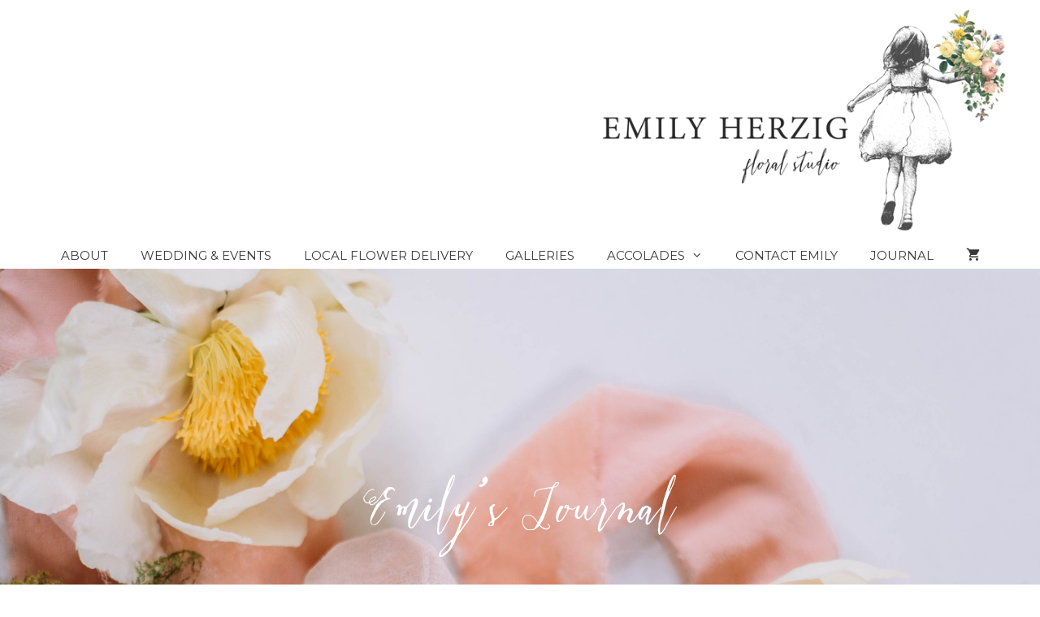

--- FILE ---
content_type: text/html; charset=UTF-8
request_url: https://www.ehfloral.com/category/uncategorized
body_size: 16078
content:
<!DOCTYPE html>
<html lang="en-US">
<head>
	<meta charset="UTF-8">
	<title>Uncategorized &#8211; EH Floral</title>
<meta name='robots' content='max-image-preview:large' />
<meta name="viewport" content="width=device-width, initial-scale=1"><link href='https://fonts.gstatic.com' crossorigin rel='preconnect' />
<link href='https://fonts.googleapis.com' crossorigin rel='preconnect' />
<link rel="alternate" type="application/rss+xml" title="EH Floral &raquo; Feed" href="https://www.ehfloral.com/feed" />
<link rel="alternate" type="application/rss+xml" title="EH Floral &raquo; Comments Feed" href="https://www.ehfloral.com/comments/feed" />
<link rel="alternate" type="application/rss+xml" title="EH Floral &raquo; Uncategorized Category Feed" href="https://www.ehfloral.com/category/uncategorized/feed" />
<link rel="preload" href="https://www.ehfloral.com/wp-content/plugins/bb-plugin/fonts/fontawesome/5.15.4/webfonts/fa-brands-400.woff2" as="font" type="font/woff2" crossorigin="anonymous">
<style id='wp-img-auto-sizes-contain-inline-css'>
img:is([sizes=auto i],[sizes^="auto," i]){contain-intrinsic-size:3000px 1500px}
/*# sourceURL=wp-img-auto-sizes-contain-inline-css */
</style>
<link rel='stylesheet' id='coderockz-woo-delivery-block-css' href='https://www.ehfloral.com/wp-content/plugins/coderockz-woocommerce-delivery-date-time-pro/block/assets/css/frontend.css?ver=1.4.81' media='all' />
<link rel='stylesheet' id='generate-fonts-css' href='//fonts.googleapis.com/css?family=Cormorant+Garamond:300,300italic,regular,italic,500,500italic,600,600italic,700,700italic|Montserrat:100,100italic,200,200italic,300,300italic,regular,italic,500,500italic,600,600italic,700,700italic,800,800italic,900,900italic|Playfair+Display:regular|Playfair+Display:100,regular' media='all' />
<link rel='stylesheet' id='sbi_styles-css' href='https://www.ehfloral.com/wp-content/plugins/instagram-feed/css/sbi-styles.min.css?ver=6.10.0' media='all' />
<style id='wp-emoji-styles-inline-css'>

	img.wp-smiley, img.emoji {
		display: inline !important;
		border: none !important;
		box-shadow: none !important;
		height: 1em !important;
		width: 1em !important;
		margin: 0 0.07em !important;
		vertical-align: -0.1em !important;
		background: none !important;
		padding: 0 !important;
	}
/*# sourceURL=wp-emoji-styles-inline-css */
</style>
<style id='wp-block-library-inline-css'>
:root{--wp-block-synced-color:#7a00df;--wp-block-synced-color--rgb:122,0,223;--wp-bound-block-color:var(--wp-block-synced-color);--wp-editor-canvas-background:#ddd;--wp-admin-theme-color:#007cba;--wp-admin-theme-color--rgb:0,124,186;--wp-admin-theme-color-darker-10:#006ba1;--wp-admin-theme-color-darker-10--rgb:0,107,160.5;--wp-admin-theme-color-darker-20:#005a87;--wp-admin-theme-color-darker-20--rgb:0,90,135;--wp-admin-border-width-focus:2px}@media (min-resolution:192dpi){:root{--wp-admin-border-width-focus:1.5px}}.wp-element-button{cursor:pointer}:root .has-very-light-gray-background-color{background-color:#eee}:root .has-very-dark-gray-background-color{background-color:#313131}:root .has-very-light-gray-color{color:#eee}:root .has-very-dark-gray-color{color:#313131}:root .has-vivid-green-cyan-to-vivid-cyan-blue-gradient-background{background:linear-gradient(135deg,#00d084,#0693e3)}:root .has-purple-crush-gradient-background{background:linear-gradient(135deg,#34e2e4,#4721fb 50%,#ab1dfe)}:root .has-hazy-dawn-gradient-background{background:linear-gradient(135deg,#faaca8,#dad0ec)}:root .has-subdued-olive-gradient-background{background:linear-gradient(135deg,#fafae1,#67a671)}:root .has-atomic-cream-gradient-background{background:linear-gradient(135deg,#fdd79a,#004a59)}:root .has-nightshade-gradient-background{background:linear-gradient(135deg,#330968,#31cdcf)}:root .has-midnight-gradient-background{background:linear-gradient(135deg,#020381,#2874fc)}:root{--wp--preset--font-size--normal:16px;--wp--preset--font-size--huge:42px}.has-regular-font-size{font-size:1em}.has-larger-font-size{font-size:2.625em}.has-normal-font-size{font-size:var(--wp--preset--font-size--normal)}.has-huge-font-size{font-size:var(--wp--preset--font-size--huge)}.has-text-align-center{text-align:center}.has-text-align-left{text-align:left}.has-text-align-right{text-align:right}.has-fit-text{white-space:nowrap!important}#end-resizable-editor-section{display:none}.aligncenter{clear:both}.items-justified-left{justify-content:flex-start}.items-justified-center{justify-content:center}.items-justified-right{justify-content:flex-end}.items-justified-space-between{justify-content:space-between}.screen-reader-text{border:0;clip-path:inset(50%);height:1px;margin:-1px;overflow:hidden;padding:0;position:absolute;width:1px;word-wrap:normal!important}.screen-reader-text:focus{background-color:#ddd;clip-path:none;color:#444;display:block;font-size:1em;height:auto;left:5px;line-height:normal;padding:15px 23px 14px;text-decoration:none;top:5px;width:auto;z-index:100000}html :where(.has-border-color){border-style:solid}html :where([style*=border-top-color]){border-top-style:solid}html :where([style*=border-right-color]){border-right-style:solid}html :where([style*=border-bottom-color]){border-bottom-style:solid}html :where([style*=border-left-color]){border-left-style:solid}html :where([style*=border-width]){border-style:solid}html :where([style*=border-top-width]){border-top-style:solid}html :where([style*=border-right-width]){border-right-style:solid}html :where([style*=border-bottom-width]){border-bottom-style:solid}html :where([style*=border-left-width]){border-left-style:solid}html :where(img[class*=wp-image-]){height:auto;max-width:100%}:where(figure){margin:0 0 1em}html :where(.is-position-sticky){--wp-admin--admin-bar--position-offset:var(--wp-admin--admin-bar--height,0px)}@media screen and (max-width:600px){html :where(.is-position-sticky){--wp-admin--admin-bar--position-offset:0px}}

/*# sourceURL=wp-block-library-inline-css */
</style><style id='wp-block-paragraph-inline-css'>
.is-small-text{font-size:.875em}.is-regular-text{font-size:1em}.is-large-text{font-size:2.25em}.is-larger-text{font-size:3em}.has-drop-cap:not(:focus):first-letter{float:left;font-size:8.4em;font-style:normal;font-weight:100;line-height:.68;margin:.05em .1em 0 0;text-transform:uppercase}body.rtl .has-drop-cap:not(:focus):first-letter{float:none;margin-left:.1em}p.has-drop-cap.has-background{overflow:hidden}:root :where(p.has-background){padding:1.25em 2.375em}:where(p.has-text-color:not(.has-link-color)) a{color:inherit}p.has-text-align-left[style*="writing-mode:vertical-lr"],p.has-text-align-right[style*="writing-mode:vertical-rl"]{rotate:180deg}
/*# sourceURL=https://www.ehfloral.com/wp-includes/blocks/paragraph/style.min.css */
</style>
<link rel='stylesheet' id='wc-blocks-style-css' href='https://www.ehfloral.com/wp-content/plugins/woocommerce/assets/client/blocks/wc-blocks.css?ver=wc-10.4.3' media='all' />
<style id='global-styles-inline-css'>
:root{--wp--preset--aspect-ratio--square: 1;--wp--preset--aspect-ratio--4-3: 4/3;--wp--preset--aspect-ratio--3-4: 3/4;--wp--preset--aspect-ratio--3-2: 3/2;--wp--preset--aspect-ratio--2-3: 2/3;--wp--preset--aspect-ratio--16-9: 16/9;--wp--preset--aspect-ratio--9-16: 9/16;--wp--preset--color--black: #000000;--wp--preset--color--cyan-bluish-gray: #abb8c3;--wp--preset--color--white: #ffffff;--wp--preset--color--pale-pink: #f78da7;--wp--preset--color--vivid-red: #cf2e2e;--wp--preset--color--luminous-vivid-orange: #ff6900;--wp--preset--color--luminous-vivid-amber: #fcb900;--wp--preset--color--light-green-cyan: #7bdcb5;--wp--preset--color--vivid-green-cyan: #00d084;--wp--preset--color--pale-cyan-blue: #8ed1fc;--wp--preset--color--vivid-cyan-blue: #0693e3;--wp--preset--color--vivid-purple: #9b51e0;--wp--preset--color--contrast: var(--contrast);--wp--preset--color--contrast-2: var(--contrast-2);--wp--preset--color--contrast-3: var(--contrast-3);--wp--preset--color--base: var(--base);--wp--preset--color--base-2: var(--base-2);--wp--preset--color--base-3: var(--base-3);--wp--preset--color--accent: var(--accent);--wp--preset--gradient--vivid-cyan-blue-to-vivid-purple: linear-gradient(135deg,rgb(6,147,227) 0%,rgb(155,81,224) 100%);--wp--preset--gradient--light-green-cyan-to-vivid-green-cyan: linear-gradient(135deg,rgb(122,220,180) 0%,rgb(0,208,130) 100%);--wp--preset--gradient--luminous-vivid-amber-to-luminous-vivid-orange: linear-gradient(135deg,rgb(252,185,0) 0%,rgb(255,105,0) 100%);--wp--preset--gradient--luminous-vivid-orange-to-vivid-red: linear-gradient(135deg,rgb(255,105,0) 0%,rgb(207,46,46) 100%);--wp--preset--gradient--very-light-gray-to-cyan-bluish-gray: linear-gradient(135deg,rgb(238,238,238) 0%,rgb(169,184,195) 100%);--wp--preset--gradient--cool-to-warm-spectrum: linear-gradient(135deg,rgb(74,234,220) 0%,rgb(151,120,209) 20%,rgb(207,42,186) 40%,rgb(238,44,130) 60%,rgb(251,105,98) 80%,rgb(254,248,76) 100%);--wp--preset--gradient--blush-light-purple: linear-gradient(135deg,rgb(255,206,236) 0%,rgb(152,150,240) 100%);--wp--preset--gradient--blush-bordeaux: linear-gradient(135deg,rgb(254,205,165) 0%,rgb(254,45,45) 50%,rgb(107,0,62) 100%);--wp--preset--gradient--luminous-dusk: linear-gradient(135deg,rgb(255,203,112) 0%,rgb(199,81,192) 50%,rgb(65,88,208) 100%);--wp--preset--gradient--pale-ocean: linear-gradient(135deg,rgb(255,245,203) 0%,rgb(182,227,212) 50%,rgb(51,167,181) 100%);--wp--preset--gradient--electric-grass: linear-gradient(135deg,rgb(202,248,128) 0%,rgb(113,206,126) 100%);--wp--preset--gradient--midnight: linear-gradient(135deg,rgb(2,3,129) 0%,rgb(40,116,252) 100%);--wp--preset--font-size--small: 13px;--wp--preset--font-size--medium: 20px;--wp--preset--font-size--large: 36px;--wp--preset--font-size--x-large: 42px;--wp--preset--spacing--20: 0.44rem;--wp--preset--spacing--30: 0.67rem;--wp--preset--spacing--40: 1rem;--wp--preset--spacing--50: 1.5rem;--wp--preset--spacing--60: 2.25rem;--wp--preset--spacing--70: 3.38rem;--wp--preset--spacing--80: 5.06rem;--wp--preset--shadow--natural: 6px 6px 9px rgba(0, 0, 0, 0.2);--wp--preset--shadow--deep: 12px 12px 50px rgba(0, 0, 0, 0.4);--wp--preset--shadow--sharp: 6px 6px 0px rgba(0, 0, 0, 0.2);--wp--preset--shadow--outlined: 6px 6px 0px -3px rgb(255, 255, 255), 6px 6px rgb(0, 0, 0);--wp--preset--shadow--crisp: 6px 6px 0px rgb(0, 0, 0);}:where(.is-layout-flex){gap: 0.5em;}:where(.is-layout-grid){gap: 0.5em;}body .is-layout-flex{display: flex;}.is-layout-flex{flex-wrap: wrap;align-items: center;}.is-layout-flex > :is(*, div){margin: 0;}body .is-layout-grid{display: grid;}.is-layout-grid > :is(*, div){margin: 0;}:where(.wp-block-columns.is-layout-flex){gap: 2em;}:where(.wp-block-columns.is-layout-grid){gap: 2em;}:where(.wp-block-post-template.is-layout-flex){gap: 1.25em;}:where(.wp-block-post-template.is-layout-grid){gap: 1.25em;}.has-black-color{color: var(--wp--preset--color--black) !important;}.has-cyan-bluish-gray-color{color: var(--wp--preset--color--cyan-bluish-gray) !important;}.has-white-color{color: var(--wp--preset--color--white) !important;}.has-pale-pink-color{color: var(--wp--preset--color--pale-pink) !important;}.has-vivid-red-color{color: var(--wp--preset--color--vivid-red) !important;}.has-luminous-vivid-orange-color{color: var(--wp--preset--color--luminous-vivid-orange) !important;}.has-luminous-vivid-amber-color{color: var(--wp--preset--color--luminous-vivid-amber) !important;}.has-light-green-cyan-color{color: var(--wp--preset--color--light-green-cyan) !important;}.has-vivid-green-cyan-color{color: var(--wp--preset--color--vivid-green-cyan) !important;}.has-pale-cyan-blue-color{color: var(--wp--preset--color--pale-cyan-blue) !important;}.has-vivid-cyan-blue-color{color: var(--wp--preset--color--vivid-cyan-blue) !important;}.has-vivid-purple-color{color: var(--wp--preset--color--vivid-purple) !important;}.has-black-background-color{background-color: var(--wp--preset--color--black) !important;}.has-cyan-bluish-gray-background-color{background-color: var(--wp--preset--color--cyan-bluish-gray) !important;}.has-white-background-color{background-color: var(--wp--preset--color--white) !important;}.has-pale-pink-background-color{background-color: var(--wp--preset--color--pale-pink) !important;}.has-vivid-red-background-color{background-color: var(--wp--preset--color--vivid-red) !important;}.has-luminous-vivid-orange-background-color{background-color: var(--wp--preset--color--luminous-vivid-orange) !important;}.has-luminous-vivid-amber-background-color{background-color: var(--wp--preset--color--luminous-vivid-amber) !important;}.has-light-green-cyan-background-color{background-color: var(--wp--preset--color--light-green-cyan) !important;}.has-vivid-green-cyan-background-color{background-color: var(--wp--preset--color--vivid-green-cyan) !important;}.has-pale-cyan-blue-background-color{background-color: var(--wp--preset--color--pale-cyan-blue) !important;}.has-vivid-cyan-blue-background-color{background-color: var(--wp--preset--color--vivid-cyan-blue) !important;}.has-vivid-purple-background-color{background-color: var(--wp--preset--color--vivid-purple) !important;}.has-black-border-color{border-color: var(--wp--preset--color--black) !important;}.has-cyan-bluish-gray-border-color{border-color: var(--wp--preset--color--cyan-bluish-gray) !important;}.has-white-border-color{border-color: var(--wp--preset--color--white) !important;}.has-pale-pink-border-color{border-color: var(--wp--preset--color--pale-pink) !important;}.has-vivid-red-border-color{border-color: var(--wp--preset--color--vivid-red) !important;}.has-luminous-vivid-orange-border-color{border-color: var(--wp--preset--color--luminous-vivid-orange) !important;}.has-luminous-vivid-amber-border-color{border-color: var(--wp--preset--color--luminous-vivid-amber) !important;}.has-light-green-cyan-border-color{border-color: var(--wp--preset--color--light-green-cyan) !important;}.has-vivid-green-cyan-border-color{border-color: var(--wp--preset--color--vivid-green-cyan) !important;}.has-pale-cyan-blue-border-color{border-color: var(--wp--preset--color--pale-cyan-blue) !important;}.has-vivid-cyan-blue-border-color{border-color: var(--wp--preset--color--vivid-cyan-blue) !important;}.has-vivid-purple-border-color{border-color: var(--wp--preset--color--vivid-purple) !important;}.has-vivid-cyan-blue-to-vivid-purple-gradient-background{background: var(--wp--preset--gradient--vivid-cyan-blue-to-vivid-purple) !important;}.has-light-green-cyan-to-vivid-green-cyan-gradient-background{background: var(--wp--preset--gradient--light-green-cyan-to-vivid-green-cyan) !important;}.has-luminous-vivid-amber-to-luminous-vivid-orange-gradient-background{background: var(--wp--preset--gradient--luminous-vivid-amber-to-luminous-vivid-orange) !important;}.has-luminous-vivid-orange-to-vivid-red-gradient-background{background: var(--wp--preset--gradient--luminous-vivid-orange-to-vivid-red) !important;}.has-very-light-gray-to-cyan-bluish-gray-gradient-background{background: var(--wp--preset--gradient--very-light-gray-to-cyan-bluish-gray) !important;}.has-cool-to-warm-spectrum-gradient-background{background: var(--wp--preset--gradient--cool-to-warm-spectrum) !important;}.has-blush-light-purple-gradient-background{background: var(--wp--preset--gradient--blush-light-purple) !important;}.has-blush-bordeaux-gradient-background{background: var(--wp--preset--gradient--blush-bordeaux) !important;}.has-luminous-dusk-gradient-background{background: var(--wp--preset--gradient--luminous-dusk) !important;}.has-pale-ocean-gradient-background{background: var(--wp--preset--gradient--pale-ocean) !important;}.has-electric-grass-gradient-background{background: var(--wp--preset--gradient--electric-grass) !important;}.has-midnight-gradient-background{background: var(--wp--preset--gradient--midnight) !important;}.has-small-font-size{font-size: var(--wp--preset--font-size--small) !important;}.has-medium-font-size{font-size: var(--wp--preset--font-size--medium) !important;}.has-large-font-size{font-size: var(--wp--preset--font-size--large) !important;}.has-x-large-font-size{font-size: var(--wp--preset--font-size--x-large) !important;}
/*# sourceURL=global-styles-inline-css */
</style>

<style id='classic-theme-styles-inline-css'>
/*! This file is auto-generated */
.wp-block-button__link{color:#fff;background-color:#32373c;border-radius:9999px;box-shadow:none;text-decoration:none;padding:calc(.667em + 2px) calc(1.333em + 2px);font-size:1.125em}.wp-block-file__button{background:#32373c;color:#fff;text-decoration:none}
/*# sourceURL=/wp-includes/css/classic-themes.min.css */
</style>
<link rel='stylesheet' id='responsive-lightbox-swipebox-css' href='https://www.ehfloral.com/wp-content/plugins/responsive-lightbox/assets/swipebox/swipebox.min.css?ver=1.5.2' media='all' />
<link rel='stylesheet' id='woocommerce-layout-css' href='https://www.ehfloral.com/wp-content/plugins/woocommerce/assets/css/woocommerce-layout.css?ver=10.4.3' media='all' />
<link rel='stylesheet' id='woocommerce-smallscreen-css' href='https://www.ehfloral.com/wp-content/plugins/woocommerce/assets/css/woocommerce-smallscreen.css?ver=10.4.3' media='only screen and (max-width: 768px)' />
<link rel='stylesheet' id='woocommerce-general-css' href='https://www.ehfloral.com/wp-content/plugins/woocommerce/assets/css/woocommerce.css?ver=10.4.3' media='all' />
<style id='woocommerce-inline-inline-css'>
.woocommerce form .form-row .required { visibility: visible; }
/*# sourceURL=woocommerce-inline-inline-css */
</style>
<link rel='stylesheet' id='woopack-frontend-css' href='https://www.ehfloral.com/wp-content/plugins/woopack/assets/css/frontend.css?ver=1.5.11' media='all' />
<link rel='stylesheet' id='font-awesome-5-css' href='https://www.ehfloral.com/wp-content/plugins/bb-plugin/fonts/fontawesome/5.15.4/css/all.min.css?ver=2.10.0.5' media='all' />
<link rel='stylesheet' id='fl-builder-layout-bundle-c1e057a99e2d542caeac17514f77c070-css' href='https://www.ehfloral.com/wp-content/uploads/bb-plugin/cache/c1e057a99e2d542caeac17514f77c070-layout-bundle.css?ver=2.10.0.5-1.5.2.1' media='all' />
<link rel='stylesheet' id='generate-style-grid-css' href='https://www.ehfloral.com/wp-content/themes/generatepress/assets/css/unsemantic-grid.min.css?ver=3.6.1' media='all' />
<link rel='stylesheet' id='generate-style-css' href='https://www.ehfloral.com/wp-content/themes/generatepress/assets/css/style.min.css?ver=3.6.1' media='all' />
<style id='generate-style-inline-css'>
body{background-color:#ffffff;color:#444444;}a{color:#b16286;}a:hover, a:focus, a:active{color:#843f71;}body .grid-container{max-width:1200px;}.wp-block-group__inner-container{max-width:1200px;margin-left:auto;margin-right:auto;}.site-header .header-image{width:500px;}:root{--contrast:#222222;--contrast-2:#575760;--contrast-3:#b2b2be;--base:#f0f0f0;--base-2:#f7f8f9;--base-3:#ffffff;--accent:#1e73be;}:root .has-contrast-color{color:var(--contrast);}:root .has-contrast-background-color{background-color:var(--contrast);}:root .has-contrast-2-color{color:var(--contrast-2);}:root .has-contrast-2-background-color{background-color:var(--contrast-2);}:root .has-contrast-3-color{color:var(--contrast-3);}:root .has-contrast-3-background-color{background-color:var(--contrast-3);}:root .has-base-color{color:var(--base);}:root .has-base-background-color{background-color:var(--base);}:root .has-base-2-color{color:var(--base-2);}:root .has-base-2-background-color{background-color:var(--base-2);}:root .has-base-3-color{color:var(--base-3);}:root .has-base-3-background-color{background-color:var(--base-3);}:root .has-accent-color{color:var(--accent);}:root .has-accent-background-color{background-color:var(--accent);}body, button, input, select, textarea{font-family:"Cormorant Garamond", serif;font-weight:500;font-size:21px;}body{line-height:1.7;}.entry-content > [class*="wp-block-"]:not(:last-child):not(.wp-block-heading){margin-bottom:1.5em;}.main-title{font-family:"Cormorant Garamond", serif;font-weight:600;text-transform:capitalize;font-size:45px;}.main-navigation a, .menu-toggle{font-family:"Montserrat", sans-serif;font-weight:400;text-transform:uppercase;}.main-navigation .main-nav ul ul li a{font-size:14px;}.widget-title{font-weight:300;font-size:16px;}.sidebar .widget, .footer-widgets .widget{font-size:17px;}button:not(.menu-toggle),html input[type="button"],input[type="reset"],input[type="submit"],.button,.wp-block-button .wp-block-button__link{font-family:"Montserrat", sans-serif;font-weight:500;text-transform:uppercase;font-size:16px;}h1{font-family:"Playfair Display", serif;font-weight:300;font-size:40px;}h2{font-family:"Playfair Display", serif;font-weight:100;font-size:32px;line-height:1.3em;}h3{font-family:"Playfair Display", serif;font-size:20px;}h4{font-family:"Playfair Display", serif;font-size:inherit;}h5{font-size:inherit;}.site-info{font-weight:300;font-size:14px;}@media (max-width:768px){.main-title{font-size:20px;}h1{font-size:30px;}h2{font-size:25px;}}.top-bar{background-color:#636363;color:#ffffff;}.top-bar a{color:#ffffff;}.top-bar a:hover{color:#303030;}.site-header{background-color:#ffffff;color:#3a3a3a;}.site-header a{color:#3a3a3a;}.site-header a:hover{color:#a537fd;}.main-title a,.main-title a:hover{color:#222222;}.site-description{color:#757575;}.mobile-menu-control-wrapper .menu-toggle,.mobile-menu-control-wrapper .menu-toggle:hover,.mobile-menu-control-wrapper .menu-toggle:focus,.has-inline-mobile-toggle #site-navigation.toggled{background-color:rgba(0, 0, 0, 0.02);}.main-navigation,.main-navigation ul ul{background-color:#ffffff;}.main-navigation .main-nav ul li a, .main-navigation .menu-toggle, .main-navigation .menu-bar-items{color:#383838;}.main-navigation .main-nav ul li:not([class*="current-menu-"]):hover > a, .main-navigation .main-nav ul li:not([class*="current-menu-"]):focus > a, .main-navigation .main-nav ul li.sfHover:not([class*="current-menu-"]) > a, .main-navigation .menu-bar-item:hover > a, .main-navigation .menu-bar-item.sfHover > a{color:#111111;background-color:#fafafa;}button.menu-toggle:hover,button.menu-toggle:focus,.main-navigation .mobile-bar-items a,.main-navigation .mobile-bar-items a:hover,.main-navigation .mobile-bar-items a:focus{color:#383838;}.main-navigation .main-nav ul li[class*="current-menu-"] > a{color:#3f3f3f;background-color:#ffffff;}.navigation-search input[type="search"],.navigation-search input[type="search"]:active, .navigation-search input[type="search"]:focus, .main-navigation .main-nav ul li.search-item.active > a, .main-navigation .menu-bar-items .search-item.active > a{color:#111111;background-color:#fafafa;}.main-navigation ul ul{background-color:#fafafa;}.main-navigation .main-nav ul ul li a{color:#3f3f3f;}.main-navigation .main-nav ul ul li:not([class*="current-menu-"]):hover > a,.main-navigation .main-nav ul ul li:not([class*="current-menu-"]):focus > a, .main-navigation .main-nav ul ul li.sfHover:not([class*="current-menu-"]) > a{color:#3f3f3f;background-color:#efefef;}.main-navigation .main-nav ul ul li[class*="current-menu-"] > a{color:#383838;background-color:#fafafa;}.separate-containers .inside-article, .separate-containers .comments-area, .separate-containers .page-header, .one-container .container, .separate-containers .paging-navigation, .inside-page-header{background-color:#ffffff;}.entry-meta{color:#595959;}.entry-meta a{color:#595959;}.entry-meta a:hover{color:#1e73be;}.sidebar .widget{background-color:#ffffff;}.sidebar .widget .widget-title{color:#000000;}.footer-widgets{background-color:#ffffff;}.footer-widgets .widget-title{color:#000000;}.site-info{color:#000000;background-color:#ffffff;}.site-info a{color:#ffb5b5;}.site-info a:hover{color:#606060;}.footer-bar .widget_nav_menu .current-menu-item a{color:#606060;}input[type="text"],input[type="email"],input[type="url"],input[type="password"],input[type="search"],input[type="tel"],input[type="number"],textarea,select{color:#666666;background-color:#fafafa;border-color:#cccccc;}input[type="text"]:focus,input[type="email"]:focus,input[type="url"]:focus,input[type="password"]:focus,input[type="search"]:focus,input[type="tel"]:focus,input[type="number"]:focus,textarea:focus,select:focus{color:#666666;background-color:#ffffff;border-color:#bfbfbf;}button,html input[type="button"],input[type="reset"],input[type="submit"],a.button,a.wp-block-button__link:not(.has-background){color:#ffffff;background-color:#b16286;}button:hover,html input[type="button"]:hover,input[type="reset"]:hover,input[type="submit"]:hover,a.button:hover,button:focus,html input[type="button"]:focus,input[type="reset"]:focus,input[type="submit"]:focus,a.button:focus,a.wp-block-button__link:not(.has-background):active,a.wp-block-button__link:not(.has-background):focus,a.wp-block-button__link:not(.has-background):hover{color:#ffffff;background-color:#843f71;}a.generate-back-to-top{background-color:rgba( 0,0,0,0.4 );color:#ffffff;}a.generate-back-to-top:hover,a.generate-back-to-top:focus{background-color:rgba( 0,0,0,0.6 );color:#ffffff;}:root{--gp-search-modal-bg-color:var(--base-3);--gp-search-modal-text-color:var(--contrast);--gp-search-modal-overlay-bg-color:rgba(0,0,0,0.2);}@media (max-width: 768px){.main-navigation .menu-bar-item:hover > a, .main-navigation .menu-bar-item.sfHover > a{background:none;color:#383838;}}.inside-top-bar{padding:10px;}.inside-header{padding:10px;}.site-main .wp-block-group__inner-container{padding:40px;}.entry-content .alignwide, body:not(.no-sidebar) .entry-content .alignfull{margin-left:-40px;width:calc(100% + 80px);max-width:calc(100% + 80px);}.rtl .menu-item-has-children .dropdown-menu-toggle{padding-left:20px;}.rtl .main-navigation .main-nav ul li.menu-item-has-children > a{padding-right:20px;}.site-info{padding:20px;}@media (max-width:768px){.separate-containers .inside-article, .separate-containers .comments-area, .separate-containers .page-header, .separate-containers .paging-navigation, .one-container .site-content, .inside-page-header{padding:15px 20px 15px 20px;}.site-main .wp-block-group__inner-container{padding:15px 20px 15px 20px;}.site-info{padding-right:10px;padding-left:10px;}.entry-content .alignwide, body:not(.no-sidebar) .entry-content .alignfull{margin-left:-20px;width:calc(100% + 40px);max-width:calc(100% + 40px);}}.one-container .sidebar .widget{padding:0px;}/* End cached CSS */@media (max-width: 768px){.main-navigation .menu-toggle,.main-navigation .mobile-bar-items,.sidebar-nav-mobile:not(#sticky-placeholder){display:block;}.main-navigation ul,.gen-sidebar-nav{display:none;}[class*="nav-float-"] .site-header .inside-header > *{float:none;clear:both;}}
.dynamic-author-image-rounded{border-radius:100%;}.dynamic-featured-image, .dynamic-author-image{vertical-align:middle;}.one-container.blog .dynamic-content-template:not(:last-child), .one-container.archive .dynamic-content-template:not(:last-child){padding-bottom:0px;}.dynamic-entry-excerpt > p:last-child{margin-bottom:0px;}
.main-navigation.toggled .main-nav > ul{background-color: #ffffff}
.navigation-branding .main-title{font-weight:600;text-transform:capitalize;font-size:45px;font-family:"Cormorant Garamond", serif;}@media (max-width: 768px){.navigation-branding .main-title{font-size:20px;}}
/*# sourceURL=generate-style-inline-css */
</style>
<link rel='stylesheet' id='generate-mobile-style-css' href='https://www.ehfloral.com/wp-content/themes/generatepress/assets/css/mobile.min.css?ver=3.6.1' media='all' />
<link rel='stylesheet' id='generate-font-icons-css' href='https://www.ehfloral.com/wp-content/themes/generatepress/assets/css/components/font-icons.min.css?ver=3.6.1' media='all' />
<link rel='stylesheet' id='generate-child-css' href='https://www.ehfloral.com/wp-content/themes/ehfloral_generatepress_child/style.css?ver=1562822346' media='all' />
<link rel='stylesheet' id='fl-theme-builder-generatepress-css' href='https://www.ehfloral.com/wp-content/plugins/bb-theme-builder/extensions/themes/css/generatepress.css?ver=1.5.2.1' media='all' />
<style id='generateblocks-inline-css'>
:root{--gb-container-width:1200px;}.gb-container .wp-block-image img{vertical-align:middle;}.gb-grid-wrapper .wp-block-image{margin-bottom:0;}.gb-highlight{background:none;}.gb-shape{line-height:0;}.gb-container-link{position:absolute;top:0;right:0;bottom:0;left:0;z-index:99;}
/*# sourceURL=generateblocks-inline-css */
</style>
<link rel='stylesheet' id='generate-blog-images-css' href='https://www.ehfloral.com/wp-content/plugins/gp-premium/blog/functions/css/featured-images.min.css?ver=2.5.5' media='all' />
<link rel='stylesheet' id='generate-navigation-branding-css' href='https://www.ehfloral.com/wp-content/plugins/gp-premium/menu-plus/functions/css/navigation-branding.min.css?ver=2.5.5' media='all' />
<style id='generate-navigation-branding-inline-css'>
@media (max-width: 768px){.site-header, #site-navigation, #sticky-navigation{display:none !important;opacity:0.0;}#mobile-header{display:block !important;width:100% !important;}#mobile-header .main-nav > ul{display:none;}#mobile-header.toggled .main-nav > ul, #mobile-header .menu-toggle, #mobile-header .mobile-bar-items{display:block;}#mobile-header .main-nav{-ms-flex:0 0 100%;flex:0 0 100%;-webkit-box-ordinal-group:5;-ms-flex-order:4;order:4;}}.navigation-branding img, .site-logo.mobile-header-logo img{height:60px;width:auto;}.navigation-branding .main-title{line-height:60px;}@media (max-width: 1210px){#site-navigation .navigation-branding, #sticky-navigation .navigation-branding{margin-left:10px;}}@media (max-width: 768px){.main-navigation:not(.slideout-navigation) .main-nav{-ms-flex:0 0 100%;flex:0 0 100%;}.main-navigation:not(.slideout-navigation) .inside-navigation{-ms-flex-wrap:wrap;flex-wrap:wrap;display:-webkit-box;display:-ms-flexbox;display:flex;}.nav-aligned-center .navigation-branding, .nav-aligned-left .navigation-branding{margin-right:auto;}.nav-aligned-center  .main-navigation.has-branding:not(.slideout-navigation) .inside-navigation .main-nav,.nav-aligned-center  .main-navigation.has-sticky-branding.navigation-stick .inside-navigation .main-nav,.nav-aligned-left  .main-navigation.has-branding:not(.slideout-navigation) .inside-navigation .main-nav,.nav-aligned-left  .main-navigation.has-sticky-branding.navigation-stick .inside-navigation .main-nav{margin-right:0px;}}
/*# sourceURL=generate-navigation-branding-inline-css */
</style>
<link rel='stylesheet' id='generate-woocommerce-css' href='https://www.ehfloral.com/wp-content/plugins/gp-premium/woocommerce/functions/css/woocommerce.min.css?ver=2.5.5' media='all' />
<style id='generate-woocommerce-inline-css'>
.woocommerce ul.products li.product .woocommerce-LoopProduct-link h2, .woocommerce ul.products li.product .woocommerce-loop-category__title{font-weight:normal;text-transform:none;font-size:24px;}.woocommerce .up-sells ul.products li.product .woocommerce-LoopProduct-link h2, .woocommerce .cross-sells ul.products li.product .woocommerce-LoopProduct-link h2, .woocommerce .related ul.products li.product .woocommerce-LoopProduct-link h2{font-size:20px;}.woocommerce #respond input#submit, .woocommerce a.button, .woocommerce button.button, .woocommerce input.button, .wc-block-components-button{color:#ffffff;background-color:#b16286;text-decoration:none;font-weight:500;text-transform:uppercase;font-size:16px;}.woocommerce #respond input#submit:hover, .woocommerce a.button:hover, .woocommerce button.button:hover, .woocommerce input.button:hover, .wc-block-components-button:hover{color:#ffffff;background-color:#843f71;}.woocommerce #respond input#submit.alt, .woocommerce a.button.alt, .woocommerce button.button.alt, .woocommerce input.button.alt, .woocommerce #respond input#submit.alt.disabled, .woocommerce #respond input#submit.alt.disabled:hover, .woocommerce #respond input#submit.alt:disabled, .woocommerce #respond input#submit.alt:disabled:hover, .woocommerce #respond input#submit.alt:disabled[disabled], .woocommerce #respond input#submit.alt:disabled[disabled]:hover, .woocommerce a.button.alt.disabled, .woocommerce a.button.alt.disabled:hover, .woocommerce a.button.alt:disabled, .woocommerce a.button.alt:disabled:hover, .woocommerce a.button.alt:disabled[disabled], .woocommerce a.button.alt:disabled[disabled]:hover, .woocommerce button.button.alt.disabled, .woocommerce button.button.alt.disabled:hover, .woocommerce button.button.alt:disabled, .woocommerce button.button.alt:disabled:hover, .woocommerce button.button.alt:disabled[disabled], .woocommerce button.button.alt:disabled[disabled]:hover, .woocommerce input.button.alt.disabled, .woocommerce input.button.alt.disabled:hover, .woocommerce input.button.alt:disabled, .woocommerce input.button.alt:disabled:hover, .woocommerce input.button.alt:disabled[disabled], .woocommerce input.button.alt:disabled[disabled]:hover{color:#ffffff;background-color:#b16286;}.woocommerce #respond input#submit.alt:hover, .woocommerce a.button.alt:hover, .woocommerce button.button.alt:hover, .woocommerce input.button.alt:hover{color:#ffffff;background-color:#af4977;}button.wc-block-components-panel__button{font-size:inherit;}.woocommerce .star-rating span:before, .woocommerce p.stars:hover a::before{color:#ffa200;}.woocommerce span.onsale{background-color:#222222;color:#ffffff;}.woocommerce ul.products li.product .price, .woocommerce div.product p.price{color:#222222;}.woocommerce div.product .woocommerce-tabs ul.tabs li a{color:#222222;}.woocommerce div.product .woocommerce-tabs ul.tabs li a:hover, .woocommerce div.product .woocommerce-tabs ul.tabs li.active a{color:#1e73be;}.woocommerce-message{background-color:#0b9444;color:#ffffff;}div.woocommerce-message a.button, div.woocommerce-message a.button:focus, div.woocommerce-message a.button:hover, div.woocommerce-message a, div.woocommerce-message a:focus, div.woocommerce-message a:hover{color:#ffffff;}.woocommerce-info{background-color:#1e73be;color:#ffffff;}div.woocommerce-info a.button, div.woocommerce-info a.button:focus, div.woocommerce-info a.button:hover, div.woocommerce-info a, div.woocommerce-info a:focus, div.woocommerce-info a:hover{color:#ffffff;}.woocommerce-error{background-color:#e8626d;color:#ffffff;}div.woocommerce-error a.button, div.woocommerce-error a.button:focus, div.woocommerce-error a.button:hover, div.woocommerce-error a, div.woocommerce-error a:focus, div.woocommerce-error a:hover{color:#ffffff;}.woocommerce-product-details__short-description{color:#444444;}#wc-mini-cart{background-color:#ffffff;color:#000000;}#wc-mini-cart a:not(.button), #wc-mini-cart a.remove{color:#000000;}#wc-mini-cart .button{color:#ffffff;}#wc-mini-cart .button:hover, #wc-mini-cart .button:focus, #wc-mini-cart .button:active{color:#ffffff;}.woocommerce #content div.product div.images, .woocommerce div.product div.images, .woocommerce-page #content div.product div.images, .woocommerce-page div.product div.images{width:50%;}.woocommerce.widget_shopping_cart .woocommerce-mini-cart__buttons a{font-family:"Montserrat", sans-serif;}.add-to-cart-panel{background-color:#ffffff;color:#000000;}.add-to-cart-panel a:not(.button){color:#000000;}.woocommerce .widget_price_filter .price_slider_wrapper .ui-widget-content{background-color:#dddddd;}.woocommerce .widget_price_filter .ui-slider .ui-slider-range, .woocommerce .widget_price_filter .ui-slider .ui-slider-handle{background-color:#666666;}.cart-contents > span.number-of-items{background-color:rgba(0,0,0,0.05);}.cart-contents .amount{display:none;}.cart-contents > span.number-of-items{display:inline-block;}.wc-columns-container .products, .woocommerce .related ul.products, .woocommerce .up-sells ul.products{grid-gap:50px;}@media (max-width: 1024px){.woocommerce .wc-columns-container.wc-tablet-columns-1 .products{width:100%;-ms-grid-columns:1fr;grid-template-columns:1fr;}.wc-related-upsell-tablet-columns-2 .related ul.products, .wc-related-upsell-tablet-columns-2 .up-sells ul.products{-ms-grid-columns:(1fr)[2];grid-template-columns:repeat(2, 1fr);}}@media (max-width:768px){.add-to-cart-panel .continue-shopping{background-color:#ffffff;}.woocommerce #content div.product div.images,.woocommerce div.product div.images,.woocommerce-page #content div.product div.images,.woocommerce-page div.product div.images{width:100%;}}@media (max-width: 768px){.mobile-bar-items + .menu-toggle{text-align:left;}nav.toggled .main-nav li.wc-menu-item{display:none !important;}body.nav-search-enabled .wc-menu-cart-activated:not(#mobile-header) .mobile-bar-items{float:right;position:relative;}.nav-search-enabled .wc-menu-cart-activated:not(#mobile-header) .menu-toggle{float:left;width:auto;}.mobile-bar-items.wc-mobile-cart-items{z-index:1;}}
/*# sourceURL=generate-woocommerce-inline-css */
</style>
<link rel='stylesheet' id='generate-woocommerce-mobile-css' href='https://www.ehfloral.com/wp-content/plugins/gp-premium/woocommerce/functions/css/woocommerce-mobile.min.css?ver=2.5.5' media='(max-width:768px)' />
<link rel='stylesheet' id='gp-premium-icons-css' href='https://www.ehfloral.com/wp-content/plugins/gp-premium/general/icons/icons.min.css?ver=2.5.5' media='all' />
<link rel='stylesheet' id='pp-animate-css' href='https://www.ehfloral.com/wp-content/plugins/bbpowerpack/assets/css/animate.min.css?ver=3.5.1' media='all' />
<script src="https://www.ehfloral.com/wp-includes/js/jquery/jquery.min.js?ver=3.7.1" id="jquery-core-js"></script>
<script src="https://www.ehfloral.com/wp-includes/js/jquery/jquery-migrate.min.js?ver=3.4.1" id="jquery-migrate-js"></script>
<script src="https://www.ehfloral.com/wp-content/plugins/responsive-lightbox/assets/dompurify/purify.min.js?ver=3.3.1" id="dompurify-js"></script>
<script id="responsive-lightbox-sanitizer-js-before">
window.RLG = window.RLG || {}; window.RLG.sanitizeAllowedHosts = ["youtube.com","www.youtube.com","youtu.be","vimeo.com","player.vimeo.com"];
//# sourceURL=responsive-lightbox-sanitizer-js-before
</script>
<script src="https://www.ehfloral.com/wp-content/plugins/responsive-lightbox/js/sanitizer.js?ver=2.6.1" id="responsive-lightbox-sanitizer-js"></script>
<script src="https://www.ehfloral.com/wp-content/plugins/responsive-lightbox/assets/swipebox/jquery.swipebox.min.js?ver=1.5.2" id="responsive-lightbox-swipebox-js"></script>
<script src="https://www.ehfloral.com/wp-includes/js/underscore.min.js?ver=1.13.7" id="underscore-js"></script>
<script src="https://www.ehfloral.com/wp-content/plugins/responsive-lightbox/assets/infinitescroll/infinite-scroll.pkgd.min.js?ver=4.0.1" id="responsive-lightbox-infinite-scroll-js"></script>
<script id="responsive-lightbox-js-before">
var rlArgs = {"script":"swipebox","selector":"lightbox","customEvents":"","activeGalleries":true,"animation":true,"hideCloseButtonOnMobile":false,"removeBarsOnMobile":false,"hideBars":true,"hideBarsDelay":5000,"videoMaxWidth":1080,"useSVG":false,"loopAtEnd":false,"woocommerce_gallery":false,"ajaxurl":"https:\/\/www.ehfloral.com\/wp-admin\/admin-ajax.php","nonce":"bfe3ee340e","preview":false,"postId":14577,"scriptExtension":false};

//# sourceURL=responsive-lightbox-js-before
</script>
<script src="https://www.ehfloral.com/wp-content/plugins/responsive-lightbox/js/front.js?ver=2.6.1" id="responsive-lightbox-js"></script>
<script src="https://www.ehfloral.com/wp-content/plugins/woocommerce/assets/js/jquery-blockui/jquery.blockUI.min.js?ver=2.7.0-wc.10.4.3" id="wc-jquery-blockui-js" defer data-wp-strategy="defer"></script>
<script id="wc-add-to-cart-js-extra">
var wc_add_to_cart_params = {"ajax_url":"/wp-admin/admin-ajax.php","wc_ajax_url":"/?wc-ajax=%%endpoint%%","i18n_view_cart":"View cart","cart_url":"https://www.ehfloral.com/cart","is_cart":"","cart_redirect_after_add":"no"};
//# sourceURL=wc-add-to-cart-js-extra
</script>
<script src="https://www.ehfloral.com/wp-content/plugins/woocommerce/assets/js/frontend/add-to-cart.min.js?ver=10.4.3" id="wc-add-to-cart-js" defer data-wp-strategy="defer"></script>
<script src="https://www.ehfloral.com/wp-content/plugins/woocommerce/assets/js/js-cookie/js.cookie.min.js?ver=2.1.4-wc.10.4.3" id="wc-js-cookie-js" defer data-wp-strategy="defer"></script>
<script id="woocommerce-js-extra">
var woocommerce_params = {"ajax_url":"/wp-admin/admin-ajax.php","wc_ajax_url":"/?wc-ajax=%%endpoint%%","i18n_password_show":"Show password","i18n_password_hide":"Hide password"};
//# sourceURL=woocommerce-js-extra
</script>
<script src="https://www.ehfloral.com/wp-content/plugins/woocommerce/assets/js/frontend/woocommerce.min.js?ver=10.4.3" id="woocommerce-js" defer data-wp-strategy="defer"></script>
<link rel="https://api.w.org/" href="https://www.ehfloral.com/wp-json/" /><link rel="alternate" title="JSON" type="application/json" href="https://www.ehfloral.com/wp-json/wp/v2/categories/1" /><link rel="EditURI" type="application/rsd+xml" title="RSD" href="https://www.ehfloral.com/xmlrpc.php?rsd" />
<meta name="generator" content="WordPress 6.9" />
<meta name="generator" content="WooCommerce 10.4.3" />
		<script>
			var bb_powerpack = {
				version: '2.40.10',
				getAjaxUrl: function() { return atob( 'aHR0cHM6Ly93d3cuZWhmbG9yYWwuY29tL3dwLWFkbWluL2FkbWluLWFqYXgucGhw' ); },
				callback: function() {},
				mapMarkerData: {},
				post_id: '14577',
				search_term: '',
				current_page: 'https://www.ehfloral.com/category/uncategorized',
				conditionals: {
					is_front_page: false,
					is_home: false,
					is_archive: true,
					current_post_type: '',
					is_tax: true,
										current_tax: 'category',
					current_term: 'uncategorized',
										is_author: false,
					current_author: false,
					is_search: false,
									}
			};
		</script>
		<style>div.woocommerce-variation-add-to-cart-disabled { display: none ! important; }</style>		<script type="text/javascript">
						var woopack_config = {"ajaxurl":"https:\/\/www.ehfloral.com\/wp-admin\/admin-ajax.php","page":0,"current_page":"https:\/\/www.ehfloral.com\/category\/uncategorized","woo_url":"https:\/\/www.ehfloral.com\/wp-content\/plugins\/woocommerce\/","conditionals":{"is_archive":true,"is_tax":true,"is_author":false,"is_search":false},"current_tax":"category","current_term":"uncategorized"};
		</script>
			<noscript><style>.woocommerce-product-gallery{ opacity: 1 !important; }</style></noscript>
	<style>.recentcomments a{display:inline !important;padding:0 !important;margin:0 !important;}</style><!-- Matomo -->
<script>
  var _paq = window._paq = window._paq || [];
  /* tracker methods like "setCustomDimension" should be called before "trackPageView" */
  _paq.push(['trackPageView']);
  _paq.push(['enableLinkTracking']);
  (function() {
    var u="https://analytics.treeinteractive.com/";
    _paq.push(['setTrackerUrl', u+'piwik.php']);
    _paq.push(['setSiteId', '14']);
    var d=document, g=d.createElement('script'), s=d.getElementsByTagName('script')[0];
    g.async=true; g.src=u+'piwik.js'; s.parentNode.insertBefore(g,s);
  })();
</script>
<!-- End Matomo Code -->
<link rel="icon" href="https://www.ehfloral.com/wp-content/uploads/2019/07/cropped-ehfloral-siteicon-sqaure-1-32x32.png" sizes="32x32" />
<link rel="icon" href="https://www.ehfloral.com/wp-content/uploads/2019/07/cropped-ehfloral-siteicon-sqaure-1-192x192.png" sizes="192x192" />
<link rel="apple-touch-icon" href="https://www.ehfloral.com/wp-content/uploads/2019/07/cropped-ehfloral-siteicon-sqaure-1-180x180.png" />
<meta name="msapplication-TileImage" content="https://www.ehfloral.com/wp-content/uploads/2019/07/cropped-ehfloral-siteicon-sqaure-1-270x270.png" />
		<style id="wp-custom-css">
			/* Fix wonky vertical +/- quantity controls on variable products */
.woocommerce .variations_form .woocommerce-variation-add-to-cart,
.woocommerce .variations_form .variations_button{
  display: flex;
  align-items: center;
  gap: 12px;
  flex-wrap: wrap;
}

/* Make quantity a tidy horizontal control */
.woocommerce .variations_form .quantity.buttons-added{
  display: inline-flex;
  align-items: center;
  height: auto !important;
  min-height: 0 !important;
  float: none !important;
}

/* Make +/- behave like buttons, not floating off */
.woocommerce .variations_form .quantity.buttons-added .minus,
.woocommerce .variations_form .quantity.buttons-added .plus{
  position: static !important;
  float: none !important;
  display: inline-flex;
  align-items: center;
  justify-content: center;
  width: 42px;
  height: 42px;
  line-height: 1;
}

/* Give the number field a sane width */
.woocommerce .variations_form .quantity .qty{
  width: 70px;
  text-align: center;
}

/* Optional: keep Add to cart from doing anything odd */
.woocommerce .variations_form button.single_add_to_cart_button{
  flex: 1 1 240px;
}

/* Match the rest of your type for variation labels */
.woocommerce table.variations th.label,
.woocommerce table.variations th.label label{
  font-family: inherit;
  font-size: 1.1em;     /* bump it up */
  font-weight: 600;
  line-height: 1.2;
}

/* Make numerals render cleanly in the quantity input */
.woocommerce .quantity .qty{
  font-variant-numeric: lining-nums tabular-nums;
  font-feature-settings: "lnum" 1, "tnum" 1;
}
/* Tight, aligned quantity + button row */
.woocommerce .variations_form .woocommerce-variation-add-to-cart{
  display: flex;
  align-items: center;
  gap: 16px;
}

/* Neater quantity box */
.woocommerce .quantity.buttons-added{
  display: inline-flex;
  align-items: center;
  border: 1px solid rgba(0,0,0,.15);
  height: 54px;             /* match your button height vibe */
}

/* Kill weird inner borders / spacing */
.woocommerce .quantity.buttons-added .minus,
.woocommerce .quantity.buttons-added .plus{
  width: 54px;
  height: 54px;
  line-height: 1;
  border: 0;
}

.woocommerce .quantity .qty{
  width: 64px;
  height: 54px;
  border: 0;
  text-align: center;
  padding: 0;
}

/* Optional: align the Add to Cart button height */
.woocommerce .single_add_to_cart_button{
  min-height: 54px;
  padding: 0 28px;
}


.woocommerce ul.products li.product .price {
	font-size: 32px;
	color: #b16286;
	font-weight: 500;
}
woocommerce ul.products li.product .price, .woocommerce div.product p.price {
	color: #b16286;
	font-size: 36px;
	font-weight: 500;
}
.woocommerce div.product p.price {
	color: #b16286;
}

.woocommerce-store-notice, p.demo_store {
	padding:0 0;
}

@media (max-width: 768px) {
    .woocommerce ul.products li.product,
    .woocommerce[class*=columns-] ul.products li.product {
        width: 100%;
        float: none;
        margin: 0 0 25px 0;
			/** this is kinda hacky and needs to be put into the theme css and fixed up. **/
    }
}		</style>
		<link rel='stylesheet' id='wc-stripe-blocks-checkout-style-css' href='https://www.ehfloral.com/wp-content/plugins/woocommerce-gateway-stripe/build/upe-blocks.css?ver=5149cca93b0373758856' media='all' />
</head>

<body class="archive category category-uncategorized category-1 wp-custom-logo wp-embed-responsive wp-theme-generatepress wp-child-theme-ehfloral_generatepress_child theme-generatepress fl-builder-2-10-0-5 fl-themer-1-5-2-1 fl-no-js post-image-below-header post-image-aligned-center sticky-menu-fade mobile-header mobile-header-logo mobile-header-sticky woocommerce-no-js fl-theme-builder-archive fl-theme-builder-archive-testimonialarchive fl-theme-builder-part fl-theme-builder-part-socialstrip no-sidebar nav-below-header one-container fluid-header active-footer-widgets-1 nav-aligned-center header-aligned-right dropdown-hover full-width-content" itemtype="https://schema.org/Blog" itemscope>
	<a class="screen-reader-text skip-link" href="#content" title="Skip to content">Skip to content</a>		<header class="site-header" id="masthead" aria-label="Site"  itemtype="https://schema.org/WPHeader" itemscope>
			<div class="inside-header grid-container grid-parent">
				<div class="site-logo">
					<a href="https://www.ehfloral.com/" rel="home">
						<img  class="header-image is-logo-image" alt="EH Floral" src="https://www.ehfloral.com/wp-content/uploads/2019/07/ehfloral-web-logo-600w-trim.png" />
					</a>
				</div>			</div>
		</header>
				<nav id="mobile-header" itemtype="https://schema.org/SiteNavigationElement" itemscope class="main-navigation mobile-header-navigation has-branding has-sticky-branding wc-menu-cart-activated">
			<div class="inside-navigation grid-container grid-parent">
				<div class="site-logo mobile-header-logo">
						<a href="https://www.ehfloral.com/" title="EH Floral" rel="home">
							<img src="https://www.ehfloral.com/wp-content/uploads/2020/02/ehfloral-current-logo-mobile.png" alt="EH Floral" class="is-logo-image" width="423" height="180" />
						</a>
					</div>	<div class="mobile-bar-items wc-mobile-cart-items">
				<a href="https://www.ehfloral.com/cart" class="cart-contents shopping-cart " title="View your shopping cart"><span class="number-of-items no-items">0</span><span class="amount"></span></a>	</div>
						<button class="menu-toggle" aria-controls="mobile-menu" aria-expanded="false">
						<span class="mobile-menu">Menu</span>					</button>
					<div id="mobile-menu" class="main-nav"><ul id="menu-main-menu" class=" menu sf-menu"><li id="menu-item-20" class="menu-item menu-item-type-post_type menu-item-object-page menu-item-20"><a href="https://www.ehfloral.com/about-emily-herzig">About</a></li>
<li id="menu-item-267" class="menu-item menu-item-type-post_type menu-item-object-page menu-item-267"><a href="https://www.ehfloral.com/wedding-event-design">Wedding &#038; Events</a></li>
<li id="menu-item-15828" class="menu-item menu-item-type-post_type menu-item-object-page menu-item-15828"><a href="https://www.ehfloral.com/local-flower-delivery">Local Flower Delivery</a></li>
<li id="menu-item-24" class="menu-item menu-item-type-post_type menu-item-object-page menu-item-24"><a href="https://www.ehfloral.com/galleries">Galleries</a></li>
<li id="menu-item-21" class="menu-item menu-item-type-post_type menu-item-object-page menu-item-has-children menu-item-21"><a href="https://www.ehfloral.com/accolades">Accolades<span role="presentation" class="dropdown-menu-toggle"></span></a>
<ul class="sub-menu">
	<li id="menu-item-2601" class="menu-item menu-item-type-custom menu-item-object-custom menu-item-2601"><a href="http://www.ehfloral.com/accolades/press-features/">Press Features</a></li>
	<li id="menu-item-2602" class="menu-item menu-item-type-custom menu-item-object-custom menu-item-2602"><a href="http://www.ehfloral.com/accolades/online-publications/">Online Publications</a></li>
	<li id="menu-item-93" class="menu-item menu-item-type-post_type menu-item-object-page menu-item-93"><a href="https://www.ehfloral.com/accolades/testimonials">Testimonials</a></li>
</ul>
</li>
<li id="menu-item-23" class="menu-item menu-item-type-post_type menu-item-object-page menu-item-23"><a href="https://www.ehfloral.com/contact">Contact Emily</a></li>
<li id="menu-item-22" class="menu-item menu-item-type-post_type menu-item-object-page current_page_parent menu-item-22"><a href="https://www.ehfloral.com/journal">Journal</a></li>

			<li class="wc-menu-item menu-item-align-right  ">
				<a href="https://www.ehfloral.com/cart" class="cart-contents shopping-cart " title="View your shopping cart"><span class="number-of-items no-items">0</span><span class="amount"></span></a>
			</li></ul></div>			</div><!-- .inside-navigation -->
		</nav><!-- #site-navigation -->
				<nav class="wc-menu-cart-activated main-navigation sub-menu-right" id="site-navigation" aria-label="Primary"  itemtype="https://schema.org/SiteNavigationElement" itemscope>
			<div class="inside-navigation grid-container grid-parent">
					<div class="mobile-bar-items wc-mobile-cart-items">
				<a href="https://www.ehfloral.com/cart" class="cart-contents shopping-cart " title="View your shopping cart"><span class="number-of-items no-items">0</span><span class="amount"></span></a>	</div>
					<button class="menu-toggle" aria-controls="primary-menu" aria-expanded="false">
					<span class="mobile-menu">Menu</span>				</button>
				<div id="primary-menu" class="main-nav"><ul id="menu-main-menu-1" class=" menu sf-menu"><li class="menu-item menu-item-type-post_type menu-item-object-page menu-item-20"><a href="https://www.ehfloral.com/about-emily-herzig">About</a></li>
<li class="menu-item menu-item-type-post_type menu-item-object-page menu-item-267"><a href="https://www.ehfloral.com/wedding-event-design">Wedding &#038; Events</a></li>
<li class="menu-item menu-item-type-post_type menu-item-object-page menu-item-15828"><a href="https://www.ehfloral.com/local-flower-delivery">Local Flower Delivery</a></li>
<li class="menu-item menu-item-type-post_type menu-item-object-page menu-item-24"><a href="https://www.ehfloral.com/galleries">Galleries</a></li>
<li class="menu-item menu-item-type-post_type menu-item-object-page menu-item-has-children menu-item-21"><a href="https://www.ehfloral.com/accolades">Accolades<span role="presentation" class="dropdown-menu-toggle"></span></a>
<ul class="sub-menu">
	<li class="menu-item menu-item-type-custom menu-item-object-custom menu-item-2601"><a href="http://www.ehfloral.com/accolades/press-features/">Press Features</a></li>
	<li class="menu-item menu-item-type-custom menu-item-object-custom menu-item-2602"><a href="http://www.ehfloral.com/accolades/online-publications/">Online Publications</a></li>
	<li class="menu-item menu-item-type-post_type menu-item-object-page menu-item-93"><a href="https://www.ehfloral.com/accolades/testimonials">Testimonials</a></li>
</ul>
</li>
<li class="menu-item menu-item-type-post_type menu-item-object-page menu-item-23"><a href="https://www.ehfloral.com/contact">Contact Emily</a></li>
<li class="menu-item menu-item-type-post_type menu-item-object-page current_page_parent menu-item-22"><a href="https://www.ehfloral.com/journal">Journal</a></li>

			<li class="wc-menu-item menu-item-align-right  ">
				<a href="https://www.ehfloral.com/cart" class="cart-contents shopping-cart " title="View your shopping cart"><span class="number-of-items no-items">0</span><span class="amount"></span></a>
			</li></ul></div>			</div>
		</nav>
		
	<div class="site grid-container container hfeed grid-parent" id="page">
				<div class="site-content" id="content">
			<div class="fl-builder-content fl-builder-content-9554 fl-builder-global-templates-locked" data-post-id="9554"><div class="fl-row fl-row-full-width fl-row-bg-photo fl-node-5d4bd9526960d fl-row-default-height fl-row-align-center" data-node="5d4bd9526960d">
	<div class="fl-row-content-wrap">
						<div class="fl-row-content fl-row-fixed-width fl-node-content">
		
<div class="fl-col-group fl-node-5d4bd9526960e" data-node="5d4bd9526960e">
			<div class="fl-col fl-node-5d4bd9526960f fl-col-bg-color" data-node="5d4bd9526960f">
	<div class="fl-col-content fl-node-content"><div class="fl-module fl-module-heading fl-node-5d4bd9526960c" data-node="5d4bd9526960c">
	<div class="fl-module-content fl-node-content">
		<h1 class="fl-heading">
		<span class="fl-heading-text">Emily's Journal</span>
	</h1>
	</div>
</div>
</div>
</div>
	</div>
		</div>
	</div>
</div>
<div class="fl-row fl-row-fixed-width fl-row-bg-none fl-node-5d4bd95269604 fl-row-default-height fl-row-align-center" data-node="5d4bd95269604">
	<div class="fl-row-content-wrap">
						<div class="fl-row-content fl-row-fixed-width fl-node-content">
		
<div class="fl-col-group fl-node-5d4bd95269609" data-node="5d4bd95269609">
			<div class="fl-col fl-node-5d4bd9526960a fl-col-bg-color" data-node="5d4bd9526960a">
	<div class="fl-col-content fl-node-content"><div class="fl-module fl-module-post-grid fl-node-5d4bd9526960b" data-node="5d4bd9526960b">
	<div class="fl-module-content fl-node-content">
			<div class="fl-post-feed" itemscope="itemscope" itemtype="https://schema.org/Collection">
	<div class="fl-post-feed-post fl-post-align-left post-21880 post type-post status-publish format-standard hentry category-uncategorized" itemscope itemtype="https://schema.org/BlogPosting">

	<meta itemscope itemprop="mainEntityOfPage" itemtype="https://schema.org/WebPage" itemid="https://www.ehfloral.com/2024/04/collaborative-photo-shoot-mila.html" content="Collaborative Photo Shoot &#038; MILA" /><meta itemprop="datePublished" content="2024-04-18" /><meta itemprop="dateModified" content="2024-04-18" /><div itemprop="publisher" itemscope itemtype="https://schema.org/Organization"><meta itemprop="name" content="EH Floral"><div itemprop="logo" itemscope itemtype="https://schema.org/ImageObject"><meta itemprop="url" content="https://www.ehfloral.com/wp-content/uploads/2019/07/ehfloral-web-logo-600w-trim.png"></div></div><div itemscope itemprop="author" itemtype="https://schema.org/Person"><meta itemprop="url" content="https://www.ehfloral.com/author/emily" /><meta itemprop="name" content="emily" /></div><div itemprop="interactionStatistic" itemscope itemtype="https://schema.org/InteractionCounter"><meta itemprop="interactionType" content="https://schema.org/CommentAction" /><meta itemprop="userInteractionCount" content="0" /></div>	
		<div class="fl-post-feed-text">
	
		<div class="fl-post-feed-header">

			<h2 class="fl-post-feed-title" itemprop="headline">
				<a href="https://www.ehfloral.com/2024/04/collaborative-photo-shoot-mila.html" rel="bookmark" title="Collaborative Photo Shoot &#038; MILA">Collaborative Photo Shoot &#038; MILA</a>
			</h2>

			
						<div class="fl-post-feed-meta">
									<span class="fl-post-feed-author">
						By <a href="https://www.ehfloral.com/author/emily"><span>emily</span></a>					</span>
																			<span class="fl-sep">/</span>
										<span class="fl-post-feed-date">
						April 18, 2024					</span>
																			<span class="fl-sep">/</span>
										<span class="fl-post-feed-comments">
						<a href="https://www.ehfloral.com/2024/04/collaborative-photo-shoot-mila.html#respond">0 Comments</a>					</span>
							</div>
			
			
			
		</div>

	
	
	
		
				<div class="fl-post-feed-content" itemprop="text">
			<p>A few weeks ago I was asked to be part of a collaborative photo shoot with a team of event professionals to showcase our work at a new wedding venue in Exeter, NH called MILA by the White Apron. I am excited to be sharing some of our artistry and my thoughts about styled shoots &#8230; <a title="Collaborative Photo Shoot &#038; MILA" class="read-more" href="https://www.ehfloral.com/2024/04/collaborative-photo-shoot-mila.html" aria-label="Read more about Collaborative Photo Shoot &#038; MILA">Read more</a></p>
							<a class="fl-post-feed-more" href="https://www.ehfloral.com/2024/04/collaborative-photo-shoot-mila.html" title="Collaborative Photo Shoot &#038; MILA" aria-hidden="true" tabindex="-1">Read More<span class="sr-only"> about Collaborative Photo Shoot &#038; MILA</span></a>
					</div>
		
		
	</div>

	<div class="fl-clear"></div>
</div>
<div class="fl-post-feed-post fl-post-feed-image-beside-content fl-post-align-left post-20529 post type-post status-publish format-standard has-post-thumbnail hentry category-uncategorized" itemscope itemtype="https://schema.org/BlogPosting">

	<meta itemscope itemprop="mainEntityOfPage" itemtype="https://schema.org/WebPage" itemid="https://www.ehfloral.com/2023/01/goodbye-2022-hello-2023.html" content="Goodbye 2022, Hello 2023" /><meta itemprop="datePublished" content="2023-01-27" /><meta itemprop="dateModified" content="2023-02-05" /><div itemprop="publisher" itemscope itemtype="https://schema.org/Organization"><meta itemprop="name" content="EH Floral"><div itemprop="logo" itemscope itemtype="https://schema.org/ImageObject"><meta itemprop="url" content="https://www.ehfloral.com/wp-content/uploads/2019/07/ehfloral-web-logo-600w-trim.png"></div></div><div itemscope itemprop="author" itemtype="https://schema.org/Person"><meta itemprop="url" content="https://www.ehfloral.com/author/emily" /><meta itemprop="name" content="emily" /></div><div itemscope itemprop="image" itemtype="https://schema.org/ImageObject"><meta itemprop="url" content="https://www.ehfloral.com/wp-content/uploads/2023/01/06__576-scaled.jpg" /><meta itemprop="width" content="2560" /><meta itemprop="height" content="1707" /></div><div itemprop="interactionStatistic" itemscope itemtype="https://schema.org/InteractionCounter"><meta itemprop="interactionType" content="https://schema.org/CommentAction" /><meta itemprop="userInteractionCount" content="0" /></div>	
	
		<div class="fl-post-feed-header">

			<h2 class="fl-post-feed-title" itemprop="headline">
				<a href="https://www.ehfloral.com/2023/01/goodbye-2022-hello-2023.html" rel="bookmark" title="Goodbye 2022, Hello 2023">Goodbye 2022, Hello 2023</a>
			</h2>

			
						<div class="fl-post-feed-meta">
									<span class="fl-post-feed-author">
						By <a href="https://www.ehfloral.com/author/emily"><span>emily</span></a>					</span>
																			<span class="fl-sep">/</span>
										<span class="fl-post-feed-date">
						January 27, 2023					</span>
																			<span class="fl-sep">/</span>
										<span class="fl-post-feed-comments">
						<a href="https://www.ehfloral.com/2023/01/goodbye-2022-hello-2023.html#respond">0 Comments</a>					</span>
							</div>
			
			
			
		</div>

	
	<div class="fl-post-feed-image">

	
	<a href="https://www.ehfloral.com/2023/01/goodbye-2022-hello-2023.html" rel="bookmark" title="Goodbye 2022, Hello 2023" aria-hidden="true" tabindex="-1">
		<img width="2560" height="1707" src="https://www.ehfloral.com/wp-content/uploads/2023/01/06__576-scaled.jpg" class="attachment-full size-full wp-post-image" alt="" decoding="async" loading="lazy" srcset="https://www.ehfloral.com/wp-content/uploads/2023/01/06__576-scaled.jpg 2560w, https://www.ehfloral.com/wp-content/uploads/2023/01/06__576-300x200.jpg 300w, https://www.ehfloral.com/wp-content/uploads/2023/01/06__576-1024x683.jpg 1024w, https://www.ehfloral.com/wp-content/uploads/2023/01/06__576-768x512.jpg 768w, https://www.ehfloral.com/wp-content/uploads/2023/01/06__576-1536x1024.jpg 1536w, https://www.ehfloral.com/wp-content/uploads/2023/01/06__576-2048x1365.jpg 2048w, https://www.ehfloral.com/wp-content/uploads/2023/01/06__576-600x400.jpg 600w" sizes="auto, (max-width: 2560px) 100vw, 2560px" />	</a>

	
</div>

		<div class="fl-post-feed-text">
	
		
				<div class="fl-post-feed-content" itemprop="text">
			<p>This is such a treasured part of the year for me. When the wedding season ends and after the hustle and bustle of the holidays happen, I have a few weeks to be with my family in a more focused way than the busier times of the year, and all I want to do is &#8230; <a title="Goodbye 2022, Hello 2023" class="read-more" href="https://www.ehfloral.com/2023/01/goodbye-2022-hello-2023.html" aria-label="Read more about Goodbye 2022, Hello 2023">Read more</a></p>
							<a class="fl-post-feed-more" href="https://www.ehfloral.com/2023/01/goodbye-2022-hello-2023.html" title="Goodbye 2022, Hello 2023" aria-hidden="true" tabindex="-1">Read More<span class="sr-only"> about Goodbye 2022, Hello 2023</span></a>
					</div>
		
		
	</div>

	<div class="fl-clear"></div>
</div>
<div class="fl-post-feed-post fl-post-feed-image-beside-content fl-post-align-left post-14577 post type-post status-publish format-standard has-post-thumbnail hentry category-event category-holidays category-local-delivery category-photo-shoots category-uncategorized tag-inspiration tag-photoshoot tag-press tag-valentines-day" itemscope itemtype="https://schema.org/BlogPosting">

	<meta itemscope itemprop="mainEntityOfPage" itemtype="https://schema.org/WebPage" itemid="https://www.ehfloral.com/2020/03/winter-update-valentines-day-new-press-features-and-more.html" content="Winter Update: Valentines Day, New Press Features and More!" /><meta itemprop="datePublished" content="2020-03-20" /><meta itemprop="dateModified" content="2020-03-20" /><div itemprop="publisher" itemscope itemtype="https://schema.org/Organization"><meta itemprop="name" content="EH Floral"><div itemprop="logo" itemscope itemtype="https://schema.org/ImageObject"><meta itemprop="url" content="https://www.ehfloral.com/wp-content/uploads/2019/07/ehfloral-web-logo-600w-trim.png"></div></div><div itemscope itemprop="author" itemtype="https://schema.org/Person"><meta itemprop="url" content="https://www.ehfloral.com/author/ehfloral" /><meta itemprop="name" content="EHFloral" /></div><div itemscope itemprop="image" itemtype="https://schema.org/ImageObject"><meta itemprop="url" content="https://www.ehfloral.com/wp-content/uploads/2020/03/wZJDu79d.jpeg" /><meta itemprop="width" content="1365" /><meta itemprop="height" content="2048" /></div><div itemprop="interactionStatistic" itemscope itemtype="https://schema.org/InteractionCounter"><meta itemprop="interactionType" content="https://schema.org/CommentAction" /><meta itemprop="userInteractionCount" content="0" /></div>	
	
		<div class="fl-post-feed-header">

			<h2 class="fl-post-feed-title" itemprop="headline">
				<a href="https://www.ehfloral.com/2020/03/winter-update-valentines-day-new-press-features-and-more.html" rel="bookmark" title="Winter Update: Valentines Day, New Press Features and More!">Winter Update: Valentines Day, New Press Features and More!</a>
			</h2>

			
						<div class="fl-post-feed-meta">
									<span class="fl-post-feed-author">
						By <a href="https://www.ehfloral.com/author/ehfloral"><span>EHFloral</span></a>					</span>
																			<span class="fl-sep">/</span>
										<span class="fl-post-feed-date">
						March 20, 2020					</span>
																			<span class="fl-sep">/</span>
										<span class="fl-post-feed-comments">
						<a href="https://www.ehfloral.com/2020/03/winter-update-valentines-day-new-press-features-and-more.html#respond">0 Comments</a>					</span>
							</div>
			
			
			
		</div>

	
	<div class="fl-post-feed-image">

	
	<a href="https://www.ehfloral.com/2020/03/winter-update-valentines-day-new-press-features-and-more.html" rel="bookmark" title="Winter Update: Valentines Day, New Press Features and More!" aria-hidden="true" tabindex="-1">
		<img width="1365" height="2048" src="https://www.ehfloral.com/wp-content/uploads/2020/03/wZJDu79d.jpeg" class="attachment-full size-full wp-post-image" alt="" decoding="async" loading="lazy" srcset="https://www.ehfloral.com/wp-content/uploads/2020/03/wZJDu79d.jpeg 1365w, https://www.ehfloral.com/wp-content/uploads/2020/03/wZJDu79d-200x300.jpeg 200w, https://www.ehfloral.com/wp-content/uploads/2020/03/wZJDu79d-683x1024.jpeg 683w, https://www.ehfloral.com/wp-content/uploads/2020/03/wZJDu79d-768x1152.jpeg 768w, https://www.ehfloral.com/wp-content/uploads/2020/03/wZJDu79d-1024x1536.jpeg 1024w, https://www.ehfloral.com/wp-content/uploads/2020/03/wZJDu79d-600x900.jpeg 600w" sizes="auto, (max-width: 1365px) 100vw, 1365px" />	</a>

	
</div>

		<div class="fl-post-feed-text">
	
		
				<div class="fl-post-feed-content" itemprop="text">
			<p>2020 marks the 16th year that EH Floral has been creating beautiful, high quality floral designs for weddings and events throughout New England from our home in Littleton, NH. Our local services are special because our local community is special. I am honored to offer local delivery services year-round and excited that the EH Floral &#8230; <a title="Winter Update: Valentines Day, New Press Features and More!" class="read-more" href="https://www.ehfloral.com/2020/03/winter-update-valentines-day-new-press-features-and-more.html" aria-label="Read more about Winter Update: Valentines Day, New Press Features and More!">Read more</a></p>
							<a class="fl-post-feed-more" href="https://www.ehfloral.com/2020/03/winter-update-valentines-day-new-press-features-and-more.html" title="Winter Update: Valentines Day, New Press Features and More!" aria-hidden="true" tabindex="-1">Read More<span class="sr-only"> about Winter Update: Valentines Day, New Press Features and More!</span></a>
					</div>
		
		
	</div>

	<div class="fl-clear"></div>
</div>
	</div>
<div class="fl-clear"></div>
	<div class="fl-builder-pagination">
	<ul class='page-numbers'>
	<li><span aria-label="Page 1" aria-current="page" class="page-numbers current">1</span></li>
	<li><a aria-label="Page 2" class="page-numbers" href="https://www.ehfloral.com/category/uncategorized/page/2">2</a></li>
	<li><a aria-label="Page 3" class="page-numbers" href="https://www.ehfloral.com/category/uncategorized/page/3">3</a></li>
	<li><span class="page-numbers dots">&hellip;</span></li>
	<li><a aria-label="Page 38" class="page-numbers" href="https://www.ehfloral.com/category/uncategorized/page/38">38</a></li>
	<li><a class="next page-numbers" href="https://www.ehfloral.com/category/uncategorized/page/2">Next &raquo;</a></li>
</ul>
	</div>
		</div>
</div>
</div>
</div>
	</div>
		</div>
	</div>
</div>
</div>
	</div>
</div>

<div class="fl-builder-content fl-builder-content-8928 fl-builder-global-templates-locked" data-post-id="8928" data-type="part"><div class="fl-row fl-row-fixed-width fl-row-bg-none fl-node-5d0927783f9e3 fl-row-default-height fl-row-align-center" data-node="5d0927783f9e3">
	<div class="fl-row-content-wrap">
						<div class="fl-row-content fl-row-fixed-width fl-node-content">
		
<div class="fl-col-group fl-node-5d09277842429" data-node="5d09277842429">
			<div class="fl-col fl-node-5d092778425e2 fl-col-bg-color" data-node="5d092778425e2">
	<div class="fl-col-content fl-node-content"><div class="fl-module fl-module-photo fl-node-5d093964cb63a" data-node="5d093964cb63a">
	<div class="fl-module-content fl-node-content">
		<div role="figure" class="fl-photo fl-photo-align-center" itemscope itemtype="https://schema.org/ImageObject">
	<div class="fl-photo-content fl-photo-img-jpg">
				<img loading="lazy" decoding="async" class="fl-photo-img wp-image-9503 size-full" src="https://www.ehfloral.com/wp-content/uploads/2019/06/ehfloral-square-300x232.jpg" alt="ehfloral-square-300x232" height="232" width="300" title="ehfloral-square-300x232"  itemprop="image" />
					</div>
	</div>
	</div>
</div>
<div class="fl-module fl-module-html fl-node-5d0927783f6e9" data-node="5d0927783f6e9">
	<div class="fl-module-content fl-node-content">
		<div class="fl-html">
	<div class="ehf-footer-address">
    <em>Emily Herzig Design Studios</em><br/>
    <em>*By Appointment Only</em><br/>
    <em>PO Box 294, Littleton, NH 03561</em><br/>
    <em>(603) 444-7600</em><br/>
    <em>info@ehfloral.com</em>
</div></div>
	</div>
</div>
</div>
</div>
	</div>
		</div>
	</div>
</div>
</div>
<div class="site-footer">
			<footer class="site-info" aria-label="Site"  itemtype="https://schema.org/WPFooter" itemscope>
			<div class="inside-site-info grid-container grid-parent">
								<div class="copyright-bar">
					&copy; 2026 · Emily Herzig Floral Studio · All Images © The Respective Photographers · Website by Tree Interactive				</div>
			</div>
		</footer>
		</div>

<script type="speculationrules">
{"prefetch":[{"source":"document","where":{"and":[{"href_matches":"/*"},{"not":{"href_matches":["/wp-*.php","/wp-admin/*","/wp-content/uploads/*","/wp-content/*","/wp-content/plugins/*","/wp-content/themes/ehfloral_generatepress_child/*","/wp-content/themes/generatepress/*","/*\\?(.+)"]}},{"not":{"selector_matches":"a[rel~=\"nofollow\"]"}},{"not":{"selector_matches":".no-prefetch, .no-prefetch a"}}]},"eagerness":"conservative"}]}
</script>
<div class="woopack-modal" style="display: none;">
    <div class="woopack-modal-overlay" style="background-image: url(https://www.ehfloral.com/wp-content/plugins/woopack/assets/images/loader.gif);"></div>
    <div class="woopack-modal-inner">
        <div class="woopack-modal-close">×</div>
        <div class="woopack-modal-content"></div>
    </div>
</div>
<script id="generate-a11y">
!function(){"use strict";if("querySelector"in document&&"addEventListener"in window){var e=document.body;e.addEventListener("pointerdown",(function(){e.classList.add("using-mouse")}),{passive:!0}),e.addEventListener("keydown",(function(){e.classList.remove("using-mouse")}),{passive:!0})}}();
</script>
<!-- Instagram Feed JS -->
<script type="text/javascript">
var sbiajaxurl = "https://www.ehfloral.com/wp-admin/admin-ajax.php";
</script>
<div class="fl-builder-content fl-builder-content-8931 fl-builder-global-templates-locked" data-post-id="8931" data-type="part"><div class="fl-row fl-row-fixed-width fl-row-bg-none fl-node-5d092f9d16322 fl-row-default-height fl-row-align-center" data-node="5d092f9d16322">
	<div class="fl-row-content-wrap">
						<div class="fl-row-content fl-row-fixed-width fl-node-content">
		
<div class="fl-col-group fl-node-5d092f9d241a5" data-node="5d092f9d241a5">
			<div class="fl-col fl-node-5d092f9d2435d fl-col-bg-color" data-node="5d092f9d2435d">
	<div class="fl-col-content fl-node-content"><div class="fl-module fl-module-pp-social-icons fl-node-5d092f9d16061" data-node="5d092f9d16061">
	<div class="fl-module-content fl-node-content">
		
<div class="pp-social-icons pp-social-icons-horizontal">
	<span class="pp-social-icon" itemscope itemtype="https://schema.org/Organization">
		<link itemprop="url" href="https://www.ehfloral.com">
		<a itemprop="sameAs" href="https://www.facebook.com/emilyherzigfloralstudio/" target="_self" title="Facebook" aria-label="Facebook" role="button">
							<i class="fab fa-facebook"></i>
					</a>
	</span>
		<span class="pp-social-icon" itemscope itemtype="https://schema.org/Organization">
		<link itemprop="url" href="https://www.ehfloral.com">
		<a itemprop="sameAs" href="https://www.instagram.com/ehfloral/" target="_self" title="Instagram" aria-label="Instagram" role="button">
							<i class="fab fa-instagram"></i>
					</a>
	</span>
		<span class="pp-social-icon" itemscope itemtype="https://schema.org/Organization">
		<link itemprop="url" href="https://www.ehfloral.com">
		<a itemprop="sameAs" href="https://www.linkedin.com/company/emily-herzig-floral-studio/" target="_self" title="LinkedIn" aria-label="LinkedIn" role="button">
							<i class="fab fa-linkedin"></i>
					</a>
	</span>
		<span class="pp-social-icon" itemscope itemtype="https://schema.org/Organization">
		<link itemprop="url" href="https://www.ehfloral.com">
		<a itemprop="sameAs" href="https://www.pinterest.com/ehfloral/" target="_self" title="Pinterest" aria-label="Pinterest" role="button">
							<i class="fab fa-pinterest"></i>
					</a>
	</span>
	</div>
	</div>
</div>
</div>
</div>
	</div>
		</div>
	</div>
</div>
</div>	<script>
		(function () {
			var c = document.body.className;
			c = c.replace(/woocommerce-no-js/, 'woocommerce-js');
			document.body.className = c;
		})();
	</script>
	<script src="https://www.ehfloral.com/wp-content/plugins/gp-premium/menu-plus/functions/js/sticky.min.js?ver=2.5.5" id="generate-sticky-js"></script>
<script id="generate-smooth-scroll-js-extra">
var gpSmoothScroll = {"elements":[".smooth-scroll","li.smooth-scroll a"],"duration":"800","offset":""};
//# sourceURL=generate-smooth-scroll-js-extra
</script>
<script src="https://www.ehfloral.com/wp-content/plugins/gp-premium/general/js/smooth-scroll.min.js?ver=2.5.5" id="generate-smooth-scroll-js"></script>
<script src="https://www.ehfloral.com/wp-content/plugins/woopack/assets/js/frontend.js?ver=1.5.11" id="woopack-frontend-js"></script>
<script src="https://www.ehfloral.com/wp-content/uploads/bb-plugin/cache/a4a9df25d0d649af80d4b4705081780e-layout-bundle.js?ver=2.10.0.5-1.5.2.1" id="fl-builder-layout-bundle-a4a9df25d0d649af80d4b4705081780e-js"></script>
<script id="generate-menu-js-before">
var generatepressMenu = {"toggleOpenedSubMenus":true,"openSubMenuLabel":"Open Sub-Menu","closeSubMenuLabel":"Close Sub-Menu"};
//# sourceURL=generate-menu-js-before
</script>
<script src="https://www.ehfloral.com/wp-content/themes/generatepress/assets/js/menu.min.js?ver=3.6.1" id="generate-menu-js"></script>
<script src="https://www.ehfloral.com/wp-content/plugins/woocommerce/assets/js/sourcebuster/sourcebuster.min.js?ver=10.4.3" id="sourcebuster-js-js"></script>
<script id="wc-order-attribution-js-extra">
var wc_order_attribution = {"params":{"lifetime":1.0e-5,"session":30,"base64":false,"ajaxurl":"https://www.ehfloral.com/wp-admin/admin-ajax.php","prefix":"wc_order_attribution_","allowTracking":true},"fields":{"source_type":"current.typ","referrer":"current_add.rf","utm_campaign":"current.cmp","utm_source":"current.src","utm_medium":"current.mdm","utm_content":"current.cnt","utm_id":"current.id","utm_term":"current.trm","utm_source_platform":"current.plt","utm_creative_format":"current.fmt","utm_marketing_tactic":"current.tct","session_entry":"current_add.ep","session_start_time":"current_add.fd","session_pages":"session.pgs","session_count":"udata.vst","user_agent":"udata.uag"}};
//# sourceURL=wc-order-attribution-js-extra
</script>
<script src="https://www.ehfloral.com/wp-content/plugins/woocommerce/assets/js/frontend/order-attribution.min.js?ver=10.4.3" id="wc-order-attribution-js"></script>
<script id="generate-woocommerce-js-extra">
var generateWooCommerce = {"quantityButtons":"1","stickyAddToCart":"","addToCartPanel":""};
//# sourceURL=generate-woocommerce-js-extra
</script>
<script src="https://www.ehfloral.com/wp-content/plugins/gp-premium/woocommerce/functions/js/woocommerce.min.js?ver=2.5.5" id="generate-woocommerce-js"></script>
<script id="wp-emoji-settings" type="application/json">
{"baseUrl":"https://s.w.org/images/core/emoji/17.0.2/72x72/","ext":".png","svgUrl":"https://s.w.org/images/core/emoji/17.0.2/svg/","svgExt":".svg","source":{"concatemoji":"https://www.ehfloral.com/wp-includes/js/wp-emoji-release.min.js?ver=6.9"}}
</script>
<script type="module">
/*! This file is auto-generated */
const a=JSON.parse(document.getElementById("wp-emoji-settings").textContent),o=(window._wpemojiSettings=a,"wpEmojiSettingsSupports"),s=["flag","emoji"];function i(e){try{var t={supportTests:e,timestamp:(new Date).valueOf()};sessionStorage.setItem(o,JSON.stringify(t))}catch(e){}}function c(e,t,n){e.clearRect(0,0,e.canvas.width,e.canvas.height),e.fillText(t,0,0);t=new Uint32Array(e.getImageData(0,0,e.canvas.width,e.canvas.height).data);e.clearRect(0,0,e.canvas.width,e.canvas.height),e.fillText(n,0,0);const a=new Uint32Array(e.getImageData(0,0,e.canvas.width,e.canvas.height).data);return t.every((e,t)=>e===a[t])}function p(e,t){e.clearRect(0,0,e.canvas.width,e.canvas.height),e.fillText(t,0,0);var n=e.getImageData(16,16,1,1);for(let e=0;e<n.data.length;e++)if(0!==n.data[e])return!1;return!0}function u(e,t,n,a){switch(t){case"flag":return n(e,"\ud83c\udff3\ufe0f\u200d\u26a7\ufe0f","\ud83c\udff3\ufe0f\u200b\u26a7\ufe0f")?!1:!n(e,"\ud83c\udde8\ud83c\uddf6","\ud83c\udde8\u200b\ud83c\uddf6")&&!n(e,"\ud83c\udff4\udb40\udc67\udb40\udc62\udb40\udc65\udb40\udc6e\udb40\udc67\udb40\udc7f","\ud83c\udff4\u200b\udb40\udc67\u200b\udb40\udc62\u200b\udb40\udc65\u200b\udb40\udc6e\u200b\udb40\udc67\u200b\udb40\udc7f");case"emoji":return!a(e,"\ud83e\u1fac8")}return!1}function f(e,t,n,a){let r;const o=(r="undefined"!=typeof WorkerGlobalScope&&self instanceof WorkerGlobalScope?new OffscreenCanvas(300,150):document.createElement("canvas")).getContext("2d",{willReadFrequently:!0}),s=(o.textBaseline="top",o.font="600 32px Arial",{});return e.forEach(e=>{s[e]=t(o,e,n,a)}),s}function r(e){var t=document.createElement("script");t.src=e,t.defer=!0,document.head.appendChild(t)}a.supports={everything:!0,everythingExceptFlag:!0},new Promise(t=>{let n=function(){try{var e=JSON.parse(sessionStorage.getItem(o));if("object"==typeof e&&"number"==typeof e.timestamp&&(new Date).valueOf()<e.timestamp+604800&&"object"==typeof e.supportTests)return e.supportTests}catch(e){}return null}();if(!n){if("undefined"!=typeof Worker&&"undefined"!=typeof OffscreenCanvas&&"undefined"!=typeof URL&&URL.createObjectURL&&"undefined"!=typeof Blob)try{var e="postMessage("+f.toString()+"("+[JSON.stringify(s),u.toString(),c.toString(),p.toString()].join(",")+"));",a=new Blob([e],{type:"text/javascript"});const r=new Worker(URL.createObjectURL(a),{name:"wpTestEmojiSupports"});return void(r.onmessage=e=>{i(n=e.data),r.terminate(),t(n)})}catch(e){}i(n=f(s,u,c,p))}t(n)}).then(e=>{for(const n in e)a.supports[n]=e[n],a.supports.everything=a.supports.everything&&a.supports[n],"flag"!==n&&(a.supports.everythingExceptFlag=a.supports.everythingExceptFlag&&a.supports[n]);var t;a.supports.everythingExceptFlag=a.supports.everythingExceptFlag&&!a.supports.flag,a.supports.everything||((t=a.source||{}).concatemoji?r(t.concatemoji):t.wpemoji&&t.twemoji&&(r(t.twemoji),r(t.wpemoji)))});
//# sourceURL=https://www.ehfloral.com/wp-includes/js/wp-emoji-loader.min.js
</script>

</body>
</html>
